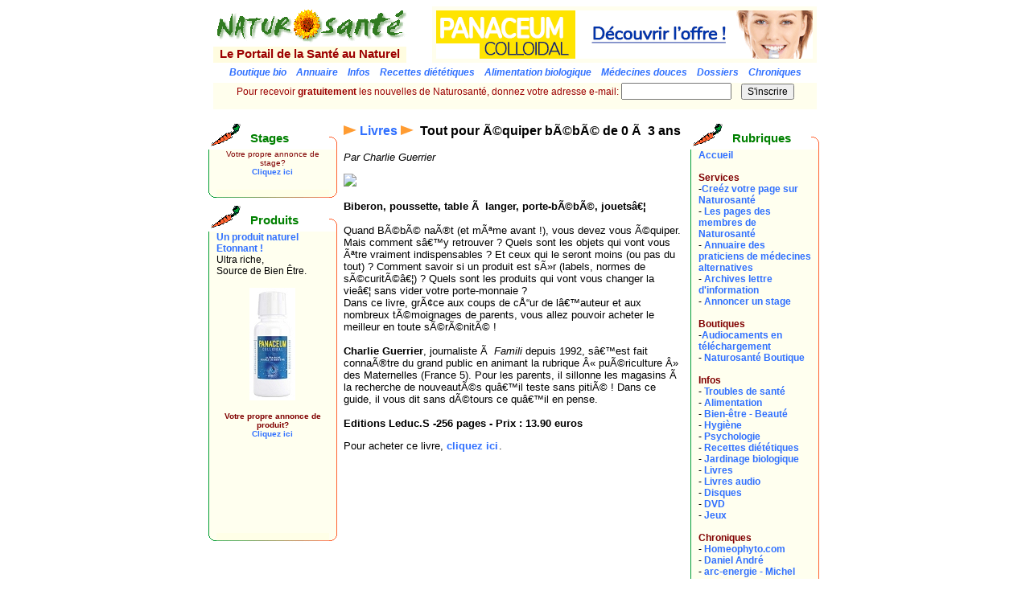

--- FILE ---
content_type: text/html
request_url: https://www.naturosante.com/rubriques/livres/livres.php?323
body_size: 5705
content:
<!DOCTYPE HTML PUBLIC "-//W3C//DTD HTML 4.01 Transitional//EN">
<html>
<head>
<title>Naturosanté - Livres - Tout pour Ã©quiper bÃ©bÃ© de 0 Ã  3 ans</title>
<link rel="stylesheet" href="/sitecat2.css">
<meta name="description" content="Le portail de la sant&eacute; au naturel. Annuaire, infos, t&eacute;moignages pour conserver ou retrouver une bonne sant&eacute; naturellement: alimentation biologique, recettes di&eacute;t&eacute;tiques, m&eacute;decines douces, boutique">
<meta name="keywords" content="sante, naturelle, m&eacute;decine, douce, recette, dietetique, naturoth&eacute;rapie, naturopathie, hom&eacute;opathie, phytoth&eacute;rapie, aromath&eacute;rapie, acupuncture, chiropractie, huiles, essentielles, maladie, ogm, transg&eacute;nique, vache folle, dioxine, hormone, hygi&egrave;ne, vitale, wap, menu, commerce, &eacute;lectronique, agriculture, naturel, medecine, naturotherapie, homeopathie, phytotherapie, aromatherapie, huile, essentielle, transgenique, hygiene, electronique, medecines, dietetiques">
<meta http-equiv="Content-Type" content="text/html; charset=iso-8859-1">
<script src="https://www.naturosante.com/rcdatetime.js"></script>
</head>

<body bgcolor="#FFFFFF" text="black" link="#3070FF" vlink="#3070FF" alink="#3070FF">
<!-- phpdigExclude -->
<div align="center">
<table width="750" border="0" cellpadding="0" cellspacing="0">
  <!--DWLayoutTable-->
  <tr>
    <td width="240" height="48" valign="top"><a href="https://www.naturosante.com"><img src="/images/logo2.gif"
             width="240" height="48" border="0" alt="Naturosant&eacute;: le portail de la sant&eacute; au naturel"></a></td>
    <td width="42">&nbsp;</td>
		<td width="468" rowspan="2" valign="top">
			<div class="t2" style="padding:5px 5px 5px 5px; background-color:#FFFEED; color:#9C0000">
			    <!--<a href="https://www.psychanalysemagazine.com"><img src="https://www.naturosante.com/images/signeetsens/signes-et-sens-bio-nature.gif" border="0"></a>-->
				<!--<a href="https://www.winnerman-productions.com/telechargements/mp3-hypnose-gratuit.html" title="" target="_blank"><img src="https://www.naturosante.com/images/winnerman/autohypnosemp3.jpg" width="400" height="70" border="0" alt="" /></a>-->
				<a href="https://nature-avenue.com/fr/cures-panaceum/9-cure-panaceum-3-mois-argent-colloidal.html?utm_source=naturosante&utm_medium=CPC&utm_campaign=product" title="" target="_blank"><img src="https://www.naturosante.com/images/natureavenue/468x60.gif" width="468" height="60" border="0" alt="" /></a>
						</div>
<!-- Begin Banner Code 
           <iframe src="https://www.naturosante.com/cgi-bin/advertiser/ads.cgi?zone=A;iframe"
             marginwidth="0" marginheight="0" hspace="0" vspace="0" frameborder="0"
             scrolling="NO" width="468" height="60"> <a href="https://www.naturosante.com/cgi-bin/advertiser/ads.cgi?zone=A;banner=NonSSI;page=01"
             target="_blank"><img src="https://www.naturosante.com/cgi-bin/advertiser/ads.cgi?zone=A;page=01"
             width="468" height="60" border="0" alt="Cliquez ici !"></a> </iframe>
              End Banner Code -->
		</td>
  </tr>
  <tr>
    <td height="19" valign="top" bgcolor="#FFFCE0"><div align="center" class="t4"> <font
             color="#9C0000"><b>Le Portail de la Sant&eacute; au Naturel</b></font></div>
    </td>
    <td>&nbsp;</td>
  </tr>
  <tr>
    <td height="25" colspan="3" valign="middle"><div align="center" class="t2"><a href="https://boutique.naturosante.com"><i>Boutique
          bio</i></a>&nbsp;&nbsp;&nbsp;&nbsp;<a href="https://www.naturosante.com/annuaire3"><i>Annuaire</i></a>&nbsp;&nbsp;&nbsp;&nbsp;<a href="https://www.naturosante.com/rubriques/conseils"><i>Infos</i></a>&nbsp;&nbsp;&nbsp;&nbsp;<a href="https://www.naturosante.com/rubriques/recettes"><i>Recettes
          di&eacute;t&eacute;tiques</i></a>&nbsp;&nbsp;&nbsp;&nbsp;<a href="https://www.naturosante.com/rubriques/dossiers/alimentation_biologique"><i>Alimentation
          biologique</i></a>&nbsp;&nbsp;&nbsp;&nbsp;<a href="https://www.naturosante.com/categories/medecines_douces"><i>M&eacute;decines
    douces</i></a>&nbsp;&nbsp;&nbsp;&nbsp;<a href="https://www.naturosante.com/rubriques/dossiers"><i>Dossiers</i></a>&nbsp;&nbsp;&nbsp;&nbsp;<a href="https://www.naturosante.com/rubriques/chroniques"><i>Chroniques</i></a></div>
    </td>
  </tr>

  <tr bgcolor="#FFFEED">
    <td height="30" colspan="3" valign="middle" class="t2"><form action="https://ww2.emailing-tracking-solution.com/subscribe.php" method="post" name="oemProSubscription" runat="vdaemon" populate="true" clientvalidate="true">
        <div align="center" class="t2">
     <input type="hidden" name="FormValue_MailListIDs[]" value="3">
          <font color="#9C0000">
          Pour
            recevoir <b>gratuitement</b> les nouvelles de Naturosant&eacute;, donnez
            votre
    adresse e-mail:<vlsummary form="oemProSubscription" showsummary="false" messagebox="true">
          <input type="text" name="FormValue_Email" value="" maxlength="50" size="15">
			<vlvalidator name="EmailValid" type="email" control="FormValue_Email" errmsg="Votre adresse Email n'est pas valide" clientvalidate="true">
			<vlvalidator name="EmailExist" type="required" control="FormValue_Email" errmsg="Veuillez entrer votre adresse email" clientvalidate="true">
			&nbsp;&nbsp;
          <input type="submit" name="Subscribe" value="S'inscrire" class="t2">
			<input type="hidden" name="FormValue_SuccessScreenID" value="MTc%3D">
			<input type="hidden" name="FormValue_FailureScreenID" value="MTk%3D">
          </font>
        </div>
    </form>
    </td>
  </tr>
</table>
<!-- phpdigInclude --><!-- phpdigExclude -->
<table width="763" border="0" cellpadding="0" cellspacing="0">
  <!--DWLayoutTable-->
  <tr>
    <td width="160" height="16"></td>
    <td width="8"></td>
    <td width="416"></td>
    <td width="8"></td>
    <td width="160"></td>
    <td width="1">&nbsp;</td>
  </tr>
  <tr>
    <td height="771" valign="top">

	<table width='160' border='0' cellpadding='0' cellspacing='0'>
	        <!--DWLayoutTable-->
	        <tr>
	         <td colspan='2' rowspan='3' valign='top'><img src='/images/carotte.gif' width='40' height='30'
	             border='0'></td>
	          <td width='10' height='3'></td>
	          <td width='88'></td>
	          <td width='10'></td>
	          <td width='10'></td>
	        </tr>
	        <tr>
	          <td height='13'></td>
	          <td rowspan='2' valign='middle' class='t4'><strong><font color='green'>Stages</font></strong></td>
	          <td></td>
	          <td></td>
	        </tr>
	        <tr>
	          <td height='16'></td>
	          <td></td>
	          <td valign='top'><img src='/images/hd_orange.gif' width='10'
	             height='16' border='0'></td>
	        </tr>
	        <tr>
	          <td width='10' height='50' background='/images/pvb.gif' bgcolor='#FFFFEF'>&nbsp;</td>
	          <td colspan='4' valign='top' bgcolor='#FFFFEF' class='t2'>
																																																																																																																																																																																																																																																																																																																																																																																																																																																																																																																																																																																																																																																																																																																																																																																																																																																																																																																																																																																																																																																																																																																																																																																																																																																																																																																																																																																												<div align='center'>
	<font size='1' color='maroon' face='Arial, Helvetica, sans-serif'>Votre propre annonce de stage?<br>
	<a href='https://www.naturosante.com/rubriques/stages/ann_stage.php'>Cliquez ici</a>
	</font></div>
		
	</td>
	          <td background='/images/pob.gif' bgcolor='#FFFFEF'>&nbsp;</td>
	        </tr>
	        <tr>
	          <td height='19' valign='top'><img src='/images/bg_vert2.gif'
	             width='10' height='19' border='0'></td>
	          <td colspan='4' valign='top'><img src='/images/ligne_degrade2.gif'
	             width='140' height='19' border='0'></td>
	          <td valign='top'><img src='/images/bd_orange2.gif'
	             width='10' height='19' border='0'></td>
	        </tr>
	        <tr>
	          <td height='1'></td>
	          <td width='32'></td>
	          <td></td>
	          <td></td>
	          <td></td>
	          <td></td>
	        </tr>
	    </table>      
	<table width="160" border="0" cellpadding="0" cellspacing="0">
        <!--DWLayoutTable-->
        <tr>
          <td colspan="2" rowspan="3" valign="top"><img src="/images/carotte.gif" width="40" height="30"
             border="0"></td>
          <td width="10" height="3"></td>
          <td width="88"></td>
          <td width="10"></td>
          <td width="10"></td>
        </tr>
        <tr>
          <td height="13"></td>
          <td rowspan="2" valign="middle" class="t4"><strong><font color="green">Produits</font></strong></td>
          <td></td>
          <td></td>
        </tr>
        <tr>
          <td height="16"></td>
          <td></td>
          <td valign="top"><img src="/images/hd_orange.gif" width="10"
             height="16" border="0"></td>
        </tr>
        <tr>
          <td width="10" height="50" background="/images/pvb.gif" bgcolor="#FFFFEF">&nbsp;</td>
          <td colspan="4" valign="top" bgcolor="#FFFFEF" class="t2">
		  <a target=_blank href=https://nature-avenue.com/fr>Un produit naturel Etonnant !</a><br>
Ultra riche,<br>
Source de Bien Être.<br><br>
<div align=center><a target=_blank href=https://nature-avenue.com/fr><img src=https://www.naturosante.com/images/natureavenue/panaceum.jpg border=0 ></a></div><br><a>


<!--<b><a href=></a></b><br><br><div align='center'><a href=><img src= border='0'></a></div><br><br><b><a href=></a></b><br><br><div align='center'><a href=><img src= border='0'></a></div><br><br>-->
<div align="center"><font size="1" color="maroon" face="Arial, Helvetica, sans-serif">Votre propre
  annonce de produit?<br>
      <a href="https://www.naturosante.com/publicite/ann_produit.php">Cliquez ici</a> </font> </div><br><br>
<script type="text/javascript"><!--
google_ad_client = "pub-1893459606514220";
google_ad_width = 120;
google_ad_height = 90;
google_ad_format = "120x90_0ads_al";
google_ad_channel ="";
google_color_border = "FFFFEF";
google_color_bg = "FFFFEF";
google_color_link = "3070FF";
google_color_url = "3070FF";
google_color_text = "9C0000";
//--></script>
<script type="text/javascript"
  src="https://pagead2.googlesyndication.com/pagead/show_ads.js">
</script></td>
          <td background="/images/pob.gif" bgcolor="#FFFFEF">&nbsp;</td>
        </tr>
        <tr>
          <td height="19" valign="top"><img src="/images/bg_vert2.gif"
             width="10" height="19" border="0"></td>
          <td colspan="4" valign="top"><img src="/images/ligne_degrade2.gif"
             width="140" height="19" border="0"></td>
          <td valign="top"><img src="/images/bd_orange2.gif"
             width="10" height="19" border="0"></td>
        </tr>
        <tr>
          <td height="1"></td>
          <td width="32"></td>
          <td></td>
          <td></td>
          <td></td>
          <td></td>
        </tr>
      </table>
	
	
	
    </td>
    <td valign="top">&nbsp;&nbsp;</td>
    <td valign="top">
<!-- phpdigInclude -->
<p class='titrecat'><img src='/images/fleche_orange.gif' width='16' height='12' border='0'>
 <a href="/rubriques/livres">Livres</a>
 <img src='/images/fleche_orange.gif' width='16' height='12' border='0'>&nbsp;
Tout pour Ã©quiper bÃ©bÃ© de 0 Ã  3 ans&nbsp;

	<p align='left'><i>Par Charlie Guerrier</i></p>
<p align='left'>
			<a href="https://www.amazon.fr/gp/product/2848993375/ref=as_li_tf_il?ie=UTF8&tag=naturosante-21&linkCode=as2&camp=1642&creative=6746&creativeASIN=2848993375">
		<img border="0" src="https://ws.assoc-amazon.fr/widgets/q?_encoding=UTF8&Format=_SL160_&ASIN=2848993375&MarketPlace=FR&ID=AsinImage&WS=1&tag=naturosante-21&ServiceVersion=20070822" >
		</a>
		<img src="https://www.assoc-amazon.fr/e/ir?t=naturosante-21&l=as2&o=8&a=2848993375" width="1" height="1" border="0" alt="" style="border:none !important; margin:0px !important;" />
	<p align='left'><DIV><SPAN style="FONT-WEIGHT: bold; FONT-SIZE: 10pt; FONT-FAMILY: Arial">Biberon, poussette, table Ã  langer, porte-bÃ©bÃ©, jouetsâ€¦<BR><BR></SPAN><SPAN style="FONT-SIZE: 10pt; FONT-FAMILY: Arial">Quand BÃ©bÃ© naÃ®t (et mÃªme avant !), vous devez vous Ã©quiper. Mais comment sâ€™y retrouver ? Quels sont les objets qui vont vous Ãªtre vraiment indispensables ? Et ceux qui le seront moins (ou pas du tout) ? Comment savoir si un produit est sÃ»r (labels, normes de sÃ©curitÃ©â€¦) ? Quels sont les produits qui vont vous changer la vieâ€¦ sans vider votre porte-monnaie ?</SPAN></DIV>
<DIV><SPAN style="FONT-SIZE: 10pt; FONT-FAMILY: Arial">Dans ce livre, grÃ¢ce aux coups de cÅ“ur de lâ€™auteur et&nbsp;aux nombreux tÃ©moignages de parents, vous allez pouvoir acheter le meilleur en toute sÃ©rÃ©nitÃ© !<BR></SPAN><BR><SPAN style="FONT-WEIGHT: bold; FONT-SIZE: 10pt; FONT-FAMILY: Arial">Charlie Guerrier</SPAN><SPAN style="FONT-SIZE: 10pt; FONT-FAMILY: Arial">, journaliste Ã  <SPAN style="FONT-SIZE: 10pt; FONT-STYLE: italic; FONT-FAMILY: Arial">Famili </SPAN>depuis 1992, sâ€™est fait connaÃ®tre du grand public en animant la rubrique Â«&nbsp;puÃ©riculture Â» des Maternelles (France 5). Pour les parents, il sillonne les magasins Ã  la recherche de nouveautÃ©s quâ€™il teste sans pitiÃ© ! Dans ce guide, il vous dit sans dÃ©tours ce quâ€™il en pense.</SPAN></DIV>
<DIV><SPAN style="FONT-SIZE: 10pt; FONT-FAMILY: Arial"></SPAN>&nbsp;</DIV>
<DIV><SPAN style="FONT-WEIGHT: bold; FONT-SIZE: 10pt; FONT-FAMILY: Arial">Editions Leduc.S -256 pages - Prix : 13.90 euros</SPAN></DIV></p>
	<p align='left'>Pour acheter ce livre, <a href="https://www.amazon.fr/gp/product/2848993375/ref=as_li_tf_tl?ie=UTF8&tag=naturosante-21&linkCode=as2&camp=1642&creative=6746&creativeASIN=2848993375">cliquez ici</a><img src="https://www.assoc-amazon.fr/e/ir?t=naturosante-21&l=as2&o=8&a=284899536X" width="1" height="1" border="0" alt="" style="border:none !important; margin:0px !important;" />.</p>

<!-- phpdigExclude -->
    </td>
    <td valign="top">&nbsp;&nbsp;</td>
    <td valign="top"><table width="160" border="0" cellpadding="0" cellspacing="0">
        <!--DWLayoutTable-->
        <tr>
          <td colspan="2" rowspan="3" valign="top"><img src="/images/carotte.gif" width="40" height="30"
             border="0"></td>
          <td width="10" height="3"></td>
          <td width="88"></td>
          <td width="10"></td>
          <td width="10"></td>
        </tr>
        <tr>
          <td height="13"></td>
          <td rowspan="2" valign="middle" class="t4"><strong><font color="green">Rubriques</font></strong></td>
          <td></td>
          <td></td>
        </tr>
        <tr>
          <td height="16"></td>
          <td></td>
          <td valign="top"><img src="/images/hd_orange.gif" width="10"
             height="16" border="0"></td>
        </tr>
        <tr>
          <td width="10" height="247" background="/images/pvb.gif" bgcolor="#FFFFEF">&nbsp;</td>
          <td colspan="4" valign="middle" bgcolor="#FFFFEF" class="t2"><p class="t2"><a href="https://www.naturosante.com">Accueil</a><br>
              <br>
              <font color="maroon"><strong>Services</strong></font><br>
              -<a href="https://pages.naturosante.com/index.php?action=description">Cre&eacute;z votre page sur Naturosant&eacute;</a><br />
              - <a href="https://pages.naturosante.com">Les pages des membres de Naturosant&eacute;</a>
              <br />
              - <a href="https://www.naturosante.com/annuaire3">Annuaire des praticiens de m&eacute;decines
              alternatives</a>
				  <br>- <a href="https://www.naturosante.com/newsletter/index.php">
            Archives lettre d'information</a>
				  <br>- <a href="https://www.naturosante.com/rubriques/stages/ann_stage.php">
            Annoncer un stage</a>              <br>
              <br>
              <font color="maroon"><strong>Boutiques</strong></font><br>
            -<a href="https://naturosante.downloadingsecure.com">Audiocaments en t&eacute;l&eacute;chargement </a><br />
            - <A HREF="https://boutique.naturosante.com">Naturosant&eacute; Boutique</a><br>
            <br>
            <font color="maroon"><strong>Infos</strong></font><br>
            - <a href="https://www.naturosante.com/rubriques/conseils">Troubles de sant&eacute;</a><br>
            - <a href="https://www.naturosante.com/rubriques/conseils">Alimentation</a><br>
            - <a href="https://www.naturosante.com/rubriques/bien_etre">Bien-&ecirc;tre - Beaut&eacute;</a><br>
            - <a href="https://www.naturosante.com/rubriques/hygiene">Hygi&egrave;ne</a><br>
            - <a href="https://www.naturosante.com/rubriques/psychologie">Psychologie</a><br>
            - <a href="https://www.naturosante.com/rubriques/recettes">Recettes di&eacute;t&eacute;tiques</a><br>
            - <a href="https://www.naturosante.com/rubriques/jardinage_biologique">Jardinage biologique</a><br>
            - <a href="https://www.naturosante.com/rubriques/livres/index.php">Livres</a><br>
            - <a href="https://www.naturosante.com/rubriques/livres_audio/index.php">Livres audio</a><br>
            - <a href="https://www.naturosante.com/rubriques/disques/index.php">Disques</a><br>
            - <a href="https://www.naturosante.com/rubriques/dvd/index.php">DVD</a><br>
            - <a href="https://www.naturosante.com/rubriques/jeux/index.php">Jeux</a><br>
            <br>
            <font color="maroon"><strong>Chroniques</strong></font><br>
        - <a href="https://www.naturosante.com/rubriques/homeophyto">Homeophyto.com</a><br>
        - <a href="https://www.naturosante.com/rubriques/chroniques/daniel_andre">Daniel Andr&eacute;</a><br>
        - <a href="https://www.naturosante.com/rubriques/chroniques/arc_energie">arc-energie - Michel<br />
&nbsp;&nbsp;Larroche</a><br>
        - <a href="https://www.naturosante.com/rubriques/chroniques/michele_freud">Michele Freud</a><br>
        - <a href="https://www.naturosante.com/rubriques/chroniques/sylvie_mioso">Sylvie Mioso</a><br>
        - <a href="https://www.naturosante.com/rubriques/chroniques/ayurveda">L'Ayurvda, L'Art d'Etre<br />D. S. GUINOT</a><br>
        - <a href="https://www.naturosante.com/rubriques/chroniques/lymphoenergie">Lymphoénergie</a><br>
        <br>
        <font color="maroon"><strong>Ev&egrave;nements</strong></font><br>
        - <a href="https://www.naturosante.com/rubriques/stages">Stages</a><br />
        - <a href="https://www.naturosante.com/rubriques/salons">Salons, concerts, conférences, ateliers</a><br>
            <br>
            <strong><font color="maroon">Dossiers</font></strong><br>
            <a href="https://www.naturosante.com/rubriques/dossiers">Sujets d'actualit&eacute;</a>            <br>
            <br>
            <strong><font color="maroon">Magazines</font></strong><br>
            <a href="https://www.naturosante.com/magazines.html">Magazines au num&eacute;ro</a>            <br>
        <br>
        <font color="maroon"><strong>Echanges</strong></font><br>
        - <a href="https://www.naturosante.com/rubriques/coup_de_gueule">Coups de gueule</a><br>
        - <a href="https://www.naturosante.com/rubriques/temoignages">T&eacute;moignages</a><br>
          </a>
            </p>
            <form method="post"
                         action="/cgi-bin/urlsrch3.cgi">
                        <p align="left" class="t2"><strong><font color="maroon">Recherche</font></strong>:<br> 
                          <input type="text"
                         name="searchstring" maxlength="100" size="15"><br>
                          <input type="submit" value="Sant&eacute; !" class="t2"><br>
          <input type="radio" name="recherche_cat" value="1" checked><small
                         class="t2">Cat&eacute;gories<br> <input type="radio"
                         name="recherche_cat" value="0">Naturosant&eacute;</small></form></td>
          <td background="/images/pob.gif" bgcolor="#FFFFEF">&nbsp;</td>
        </tr>
        <tr>
          <td height="19" valign="top"><img src="/images/bg_vert2.gif"
             width="10" height="19" border="0"></td>
          <td colspan="4" valign="top"><img src="/images/ligne_degrade2.gif"
             width="140" height="19" border="0"></td>
          <td valign="top"><img src="/images/bd_orange2.gif"
             width="10" height="19" border="0"></td>
        </tr>
        <tr>
          <td height="1"></td>
          <td width="32"></td>
          <td></td>
          <td></td>
          <td></td>
          <td></td>
        </tr>
    </table>
<!-- phpdigInclude -->    <!-- phpdigExclude -->
          &nbsp;</td>
    <td>&nbsp;</td>
  </tr>
  <tr bgcolor="#FFEDEF">
    <td height="19" colspan="6" valign="top"><!--DWLayoutEmptyCell-->&nbsp;</td>
  </tr>
  <tr>
    <td height="107" colspan="5" valign="top"><p align="center" class="t2"><a href="https://www.naturosante.com/annuaire/inscription.php"><b>Inscription
            dans l'annuaire des praticiens de médecines alternatives</b></a>&nbsp;&nbsp;&nbsp;&nbsp;&nbsp; <a href="https://www.naturosante.com/proposer3.php"><b>Proposer
            un site</b></a><br>
              <br>
&nbsp; <!--<a href="https://www.naturosante.com/publicite/ann_banniere.php">Publicit&eacute;</a>&nbsp;&nbsp;&nbsp;&nbsp;&nbsp;--><a href="https://www.naturosante.com/rubriques/stages/ann_stage.php">Annoncer
un stage</a>&nbsp;&nbsp;&nbsp;&nbsp;&nbsp;<a href="https://www.naturosante.com/ann_salon_stage.php">Annoncer
un &eacute;v&egrave;nement</a>&nbsp;&nbsp;&nbsp;&nbsp;&nbsp;<a href="https://www.naturosante.com/liens.php">Liens</a>&nbsp;&nbsp;&nbsp;&nbsp;&nbsp;<a href="mailto:info@naturosante.com">Nous
contacter</a>&nbsp;&nbsp;&nbsp;&nbsp;&nbsp; <a href="https://www.naturosante.com/avertissement.php">Notice
l&eacute;gale</a>&nbsp;&nbsp;&nbsp;&nbsp;&nbsp;<a href="https://www.naturosante.com/quisommesnous.php">Qui
sommes-nous ?</a><br>
  <br>
<a href="https://boutique.naturosante.com"><i>Boutique
          bio</i></a>&nbsp;&nbsp;&nbsp;&nbsp;<a href="https://www.naturosante.com/annuaire3"><i>Annuaire</i></a>&nbsp;&nbsp;&nbsp;&nbsp;<a href="https://www.naturosante.com/rubriques/conseils"><i>Infos</i></a>&nbsp;&nbsp;&nbsp;&nbsp;<a href="https://www.naturosante.com/rubriques/recettes"><i>Recettes
          di&eacute;t&eacute;tiques</i></a>&nbsp;&nbsp;&nbsp;&nbsp;<a href="https://www.naturosante.com/rubriques/dossiers/alimentation_biologique"><i>Alimentation
          biologique</i></a>&nbsp;&nbsp;&nbsp;&nbsp;<a href="https://www.naturosante.com/categories/medecines_douces"><i>M&eacute;decines
    douces</i></a>&nbsp;&nbsp;&nbsp;&nbsp;<a href="https://www.naturosante.com/rubriques/dossiers"><i>Dossiers</i></a>&nbsp;&nbsp;&nbsp;&nbsp;<a href="https://www.naturosante.com/rubriques/chroniques"><i>Chroniques</i></a>  <br>
  <br>
  <!--<a href="https://www.lympho-energie.com" target="_blank"><i><font color="green">Consultez l'annuaire des praticiens agréés Lympho-Energie et Massage Douceur du Monde</font></i></a><br>-->
  <a href="https://www.massagedouceurdumonde.com" target="_blank"><img src="/images/lympho/MDM_banniere.jpg" border="0"></a> </p>      
    </p>      
<p align="right" class="t1"><font color="maroon">Copyright &copy; 2000-2012
      Naturosant&eacute;</font></p>
	  <img src="https://www.naturosante.com/adserver/misc/fakecron/fakecron.php" width="0" height="0">
    </td>
    <td>&nbsp;</td>
  </tr>
</table>
<!-- phpdigInclude -->

<!--<script src="https://www.google-analytics.com/urchin.js" type="text/javascript">
</script>
<script type="text/javascript">
_uacct = "UA-688714-3";
urchinTracker();
</script>
--><script type="text/javascript" src="https://wms.assoc-amazon.fr/20070822/FR/js/link-enhancer-common.js?tag=naturosante-21">
</script>
<noscript>
    <img src="https://wms.assoc-amazon.fr/20070822/FR/img/noscript.gif?tag=naturosante-21" alt="" />
</noscript>

</body>
</html>


--- FILE ---
content_type: text/html; charset=utf-8
request_url: https://www.google.com/recaptcha/api2/aframe
body_size: 266
content:
<!DOCTYPE HTML><html><head><meta http-equiv="content-type" content="text/html; charset=UTF-8"></head><body><script nonce="z6iesGv9YVJnPiB0KYim1g">/** Anti-fraud and anti-abuse applications only. See google.com/recaptcha */ try{var clients={'sodar':'https://pagead2.googlesyndication.com/pagead/sodar?'};window.addEventListener("message",function(a){try{if(a.source===window.parent){var b=JSON.parse(a.data);var c=clients[b['id']];if(c){var d=document.createElement('img');d.src=c+b['params']+'&rc='+(localStorage.getItem("rc::a")?sessionStorage.getItem("rc::b"):"");window.document.body.appendChild(d);sessionStorage.setItem("rc::e",parseInt(sessionStorage.getItem("rc::e")||0)+1);localStorage.setItem("rc::h",'1764810663465');}}}catch(b){}});window.parent.postMessage("_grecaptcha_ready", "*");}catch(b){}</script></body></html>

--- FILE ---
content_type: text/css
request_url: https://www.naturosante.com/sitecat2.css
body_size: 305
content:
B { font-weight : bold; }
SMALL { font : 12px Arial, Helvetica, sans-serif; }

.sitecat { padding:10pt; }
.petitnat { font : 8px Arial, Helvetica, sans-serif; }
.t1 { font : 10px Arial, Helvetica, sans-serif; }
.t2 { font : 12px Arial, Helvetica, sans-serif; }
.t2b { font : 12px Arial, Helvetica, sans-serif; font-weight: bold;}
.t4 { font : 15px Arial, Helvetica, sans-serif; font-weight: bold;}
.titrecat {  font-size: 12pt; font-weight : bold; }
.adresse {  font-size: 10pt; color: #FF9933;}
.categorie { font-size: 10pt;  color: green ;}
.titreretour {  font-size: 16pt;}
.texteretour  { font-style:normal; }
.titrecatbis { color: black ; text-decoration=none; }
.homeophyto { color: #586410; text-decoration=none; }
.medecines_douces { color: #3070FF; text-decoration=none; }
a { font-weight:bold; text-decoration:none; }
a:hover { color:green; text-decoration:underline;}
p {
	font-family: Arial, Helvetica, sans-serif;
	font-size: 10pt;
}
div {
	font-family: Arial, Helvetica, sans-serif;
	font-size: 10pt;
}
li {
	font-family: Arial, Helvetica, sans-serif;
	font-size: 10pt;
}
.erreurFormulaire {
	color: #FF0000;
	font-weight: bold;
}
.requiredFormulaire {
	font-weight: bold;
}



--- FILE ---
content_type: application/javascript
request_url: https://www.naturosante.com/rcdatetime.js
body_size: 399
content:
<!--
// please keep this text when you copy the source code
// made by Ragecreations version 0.2

//Get Date
var months=new Array(13);
months[1]="Janvier";
months[2]="Février";
months[3]="Mars";
months[4]="Avril";
months[5]="Mai";
months[6]="Juin";
months[7]="Juillet";
months[8]="Août";
months[9]="Septembre";
months[10]="Octobre";
months[11]="Novembre";
months[12]="Decembre";
var time=new Date();
var lmonth=months[time.getMonth() + 1];
var date=time.getDate();
var year=time.getYear();
if (year < 2000) 
year = year + 1900; 

//Get Time
var now = new Date();
var hours = now.getHours();
var minutes = now.getMinutes()
var timeValue = "" + ((hours >12) ? hours -12 :hours)
if (timeValue == "0") timeValue = 12;
timeValue += ((minutes < 10) ? ":0" : ":") + minutes
timeValue += (hours >= 12) ? " pm" : " am"

//Get Day
var days=new Array(7);
days[0]="Dimanche";
days[1]="Lundi";
days[2]="Mardi";
days[3]="Mercredi";
days[4]="Jeudi";
days[5]="Vendredi";
days[6]="Samedi";
var lday=days[time.getDay()];

//-->

